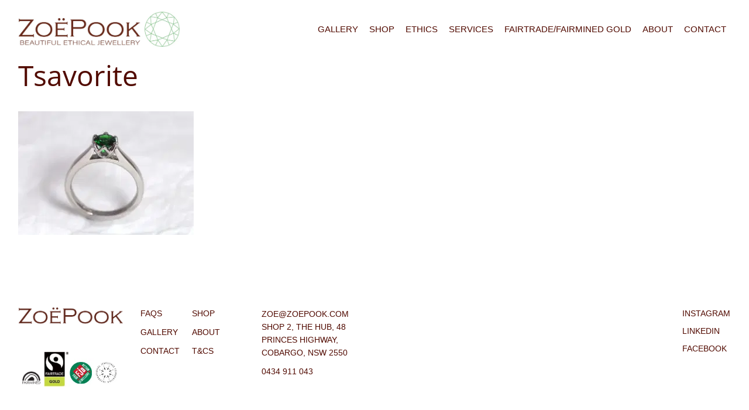

--- FILE ---
content_type: text/html; charset=UTF-8
request_url: https://zoepook.com.au/?attachment_id=5429
body_size: 9502
content:
<!DOCTYPE html>
<html lang="en" >
<head>
    <meta http-equiv="Content-Type" content="text/html; charset=UTF-8" />
    <title>Tsavorite - Zoe Pook Jewellery</title>
    <meta name="viewport" content="width=device-width, initial-scale=1.0" />
    <!-- Google tag (gtag.js) --> 
    <script async src="https://www.googletagmanager.com/gtag/js?id=G-HFM2K8EV2J"></script> 
    <script> 
        window.dataLayer = window.dataLayer || []; 
        function gtag(){dataLayer.push(arguments);} 
        gtag('js', new Date()); 
        gtag('config', 'G-HFM2K8EV2J'); 
    </script>
    <!-- Google tag end (gtag.js) --> 
    <meta name='robots' content='index, follow, max-image-preview:large, max-snippet:-1, max-video-preview:-1' />
	<style>img:is([sizes="auto" i], [sizes^="auto," i]) { contain-intrinsic-size: 3000px 1500px }</style>
	
	<!-- This site is optimized with the Yoast SEO plugin v25.8 - https://yoast.com/wordpress/plugins/seo/ -->
	<link rel="canonical" href="https://zoepook.com.au/" />
	<meta property="og:locale" content="en_US" />
	<meta property="og:type" content="article" />
	<meta property="og:title" content="Tsavorite - Zoe Pook Jewellery" />
	<meta property="og:url" content="https://zoepook.com.au/" />
	<meta property="og:site_name" content="Zoe Pook Jewellery" />
	<meta property="article:modified_time" content="2020-11-12T01:31:55+00:00" />
	<meta property="og:image" content="https://zoepook.com.au" />
	<meta property="og:image:width" content="2560" />
	<meta property="og:image:height" content="1804" />
	<meta property="og:image:type" content="image/jpeg" />
	<script type="application/ld+json" class="yoast-schema-graph">{"@context":"https://schema.org","@graph":[{"@type":"WebPage","@id":"https://zoepook.com.au/","url":"https://zoepook.com.au/","name":"Tsavorite - Zoe Pook Jewellery","isPartOf":{"@id":"https://zoepook.com.au/#website"},"primaryImageOfPage":{"@id":"https://zoepook.com.au/#primaryimage"},"image":{"@id":"https://zoepook.com.au/#primaryimage"},"thumbnailUrl":"https://cdn.zoepook.com.au/app/uploads/2020/11/Tsavoritetop-scaled.jpg?strip=all&lossy=1&ssl=1","datePublished":"2020-11-11T23:15:49+00:00","dateModified":"2020-11-12T01:31:55+00:00","inLanguage":"en-US","potentialAction":[{"@type":"ReadAction","target":["https://zoepook.com.au/"]}]},{"@type":"ImageObject","inLanguage":"en-US","@id":"https://zoepook.com.au/#primaryimage","url":"https://cdn.zoepook.com.au/app/uploads/2020/11/Tsavoritetop-scaled.jpg?strip=all&lossy=1&ssl=1","contentUrl":"https://cdn.zoepook.com.au/app/uploads/2020/11/Tsavoritetop-scaled.jpg?strip=all&lossy=1&ssl=1","width":2560,"height":1804},{"@type":"WebSite","@id":"https://zoepook.com.au/#website","url":"https://zoepook.com.au/","name":"Zoe Pook Jewellery","description":"","potentialAction":[{"@type":"SearchAction","target":{"@type":"EntryPoint","urlTemplate":"https://zoepook.com.au/?s={search_term_string}"},"query-input":{"@type":"PropertyValueSpecification","valueRequired":true,"valueName":"search_term_string"}}],"inLanguage":"en-US"}]}</script>
	<!-- / Yoast SEO plugin. -->


<link rel='dns-prefetch' href='//static.klaviyo.com' />
<link rel='dns-prefetch' href='//code.jquery.com' />
<link rel='dns-prefetch' href='//maps.googleapis.com' />
<link rel='dns-prefetch' href='//cdnjs.cloudflare.com' />
<link rel='dns-prefetch' href='//maxcdn.bootstrapcdn.com' />
<link rel='dns-prefetch' href='//cdn.zoepook.com.au' />
<link rel='preconnect' href='//cdn.zoepook.com.au' />
<link rel='preconnect' href='//cdn.zoepook.com.au' crossorigin />
<script type="text/javascript">
/* <![CDATA[ */
window._wpemojiSettings = {"baseUrl":"https:\/\/s.w.org\/images\/core\/emoji\/16.0.1\/72x72\/","ext":".png","svgUrl":"https:\/\/s.w.org\/images\/core\/emoji\/16.0.1\/svg\/","svgExt":".svg","source":{"concatemoji":"https:\/\/zoepook.com.au\/wp\/wp-includes\/js\/wp-emoji-release.min.js?ver=6.8.2"}};
/*! This file is auto-generated */
!function(s,n){var o,i,e;function c(e){try{var t={supportTests:e,timestamp:(new Date).valueOf()};sessionStorage.setItem(o,JSON.stringify(t))}catch(e){}}function p(e,t,n){e.clearRect(0,0,e.canvas.width,e.canvas.height),e.fillText(t,0,0);var t=new Uint32Array(e.getImageData(0,0,e.canvas.width,e.canvas.height).data),a=(e.clearRect(0,0,e.canvas.width,e.canvas.height),e.fillText(n,0,0),new Uint32Array(e.getImageData(0,0,e.canvas.width,e.canvas.height).data));return t.every(function(e,t){return e===a[t]})}function u(e,t){e.clearRect(0,0,e.canvas.width,e.canvas.height),e.fillText(t,0,0);for(var n=e.getImageData(16,16,1,1),a=0;a<n.data.length;a++)if(0!==n.data[a])return!1;return!0}function f(e,t,n,a){switch(t){case"flag":return n(e,"\ud83c\udff3\ufe0f\u200d\u26a7\ufe0f","\ud83c\udff3\ufe0f\u200b\u26a7\ufe0f")?!1:!n(e,"\ud83c\udde8\ud83c\uddf6","\ud83c\udde8\u200b\ud83c\uddf6")&&!n(e,"\ud83c\udff4\udb40\udc67\udb40\udc62\udb40\udc65\udb40\udc6e\udb40\udc67\udb40\udc7f","\ud83c\udff4\u200b\udb40\udc67\u200b\udb40\udc62\u200b\udb40\udc65\u200b\udb40\udc6e\u200b\udb40\udc67\u200b\udb40\udc7f");case"emoji":return!a(e,"\ud83e\udedf")}return!1}function g(e,t,n,a){var r="undefined"!=typeof WorkerGlobalScope&&self instanceof WorkerGlobalScope?new OffscreenCanvas(300,150):s.createElement("canvas"),o=r.getContext("2d",{willReadFrequently:!0}),i=(o.textBaseline="top",o.font="600 32px Arial",{});return e.forEach(function(e){i[e]=t(o,e,n,a)}),i}function t(e){var t=s.createElement("script");t.src=e,t.defer=!0,s.head.appendChild(t)}"undefined"!=typeof Promise&&(o="wpEmojiSettingsSupports",i=["flag","emoji"],n.supports={everything:!0,everythingExceptFlag:!0},e=new Promise(function(e){s.addEventListener("DOMContentLoaded",e,{once:!0})}),new Promise(function(t){var n=function(){try{var e=JSON.parse(sessionStorage.getItem(o));if("object"==typeof e&&"number"==typeof e.timestamp&&(new Date).valueOf()<e.timestamp+604800&&"object"==typeof e.supportTests)return e.supportTests}catch(e){}return null}();if(!n){if("undefined"!=typeof Worker&&"undefined"!=typeof OffscreenCanvas&&"undefined"!=typeof URL&&URL.createObjectURL&&"undefined"!=typeof Blob)try{var e="postMessage("+g.toString()+"("+[JSON.stringify(i),f.toString(),p.toString(),u.toString()].join(",")+"));",a=new Blob([e],{type:"text/javascript"}),r=new Worker(URL.createObjectURL(a),{name:"wpTestEmojiSupports"});return void(r.onmessage=function(e){c(n=e.data),r.terminate(),t(n)})}catch(e){}c(n=g(i,f,p,u))}t(n)}).then(function(e){for(var t in e)n.supports[t]=e[t],n.supports.everything=n.supports.everything&&n.supports[t],"flag"!==t&&(n.supports.everythingExceptFlag=n.supports.everythingExceptFlag&&n.supports[t]);n.supports.everythingExceptFlag=n.supports.everythingExceptFlag&&!n.supports.flag,n.DOMReady=!1,n.readyCallback=function(){n.DOMReady=!0}}).then(function(){return e}).then(function(){var e;n.supports.everything||(n.readyCallback(),(e=n.source||{}).concatemoji?t(e.concatemoji):e.wpemoji&&e.twemoji&&(t(e.twemoji),t(e.wpemoji)))}))}((window,document),window._wpemojiSettings);
/* ]]> */
</script>
<link rel='stylesheet' id='sbi_styles-css' href='https://cdn.zoepook.com.au/app/plugins/instagram-feed-pro/css/sbi-styles.min.css?ver=6.8.1' type='text/css' media='all' />
<style id='wp-emoji-styles-inline-css' type='text/css'>

	img.wp-smiley, img.emoji {
		display: inline !important;
		border: none !important;
		box-shadow: none !important;
		height: 1em !important;
		width: 1em !important;
		margin: 0 0.07em !important;
		vertical-align: -0.1em !important;
		background: none !important;
		padding: 0 !important;
	}
</style>
<link rel='stylesheet' id='wp-block-library-css' href='https://cdn.zoepook.com.au/wp/wp-includes/css/dist/block-library/style.min.css?ver=6.8.2' type='text/css' media='all' />
<style id='classic-theme-styles-inline-css' type='text/css'>
/*! This file is auto-generated */
.wp-block-button__link{color:#fff;background-color:#32373c;border-radius:9999px;box-shadow:none;text-decoration:none;padding:calc(.667em + 2px) calc(1.333em + 2px);font-size:1.125em}.wp-block-file__button{background:#32373c;color:#fff;text-decoration:none}
</style>
<style id='global-styles-inline-css' type='text/css'>
:root{--wp--preset--aspect-ratio--square: 1;--wp--preset--aspect-ratio--4-3: 4/3;--wp--preset--aspect-ratio--3-4: 3/4;--wp--preset--aspect-ratio--3-2: 3/2;--wp--preset--aspect-ratio--2-3: 2/3;--wp--preset--aspect-ratio--16-9: 16/9;--wp--preset--aspect-ratio--9-16: 9/16;--wp--preset--color--black: #000000;--wp--preset--color--cyan-bluish-gray: #abb8c3;--wp--preset--color--white: #ffffff;--wp--preset--color--pale-pink: #f78da7;--wp--preset--color--vivid-red: #cf2e2e;--wp--preset--color--luminous-vivid-orange: #ff6900;--wp--preset--color--luminous-vivid-amber: #fcb900;--wp--preset--color--light-green-cyan: #7bdcb5;--wp--preset--color--vivid-green-cyan: #00d084;--wp--preset--color--pale-cyan-blue: #8ed1fc;--wp--preset--color--vivid-cyan-blue: #0693e3;--wp--preset--color--vivid-purple: #9b51e0;--wp--preset--gradient--vivid-cyan-blue-to-vivid-purple: linear-gradient(135deg,rgba(6,147,227,1) 0%,rgb(155,81,224) 100%);--wp--preset--gradient--light-green-cyan-to-vivid-green-cyan: linear-gradient(135deg,rgb(122,220,180) 0%,rgb(0,208,130) 100%);--wp--preset--gradient--luminous-vivid-amber-to-luminous-vivid-orange: linear-gradient(135deg,rgba(252,185,0,1) 0%,rgba(255,105,0,1) 100%);--wp--preset--gradient--luminous-vivid-orange-to-vivid-red: linear-gradient(135deg,rgba(255,105,0,1) 0%,rgb(207,46,46) 100%);--wp--preset--gradient--very-light-gray-to-cyan-bluish-gray: linear-gradient(135deg,rgb(238,238,238) 0%,rgb(169,184,195) 100%);--wp--preset--gradient--cool-to-warm-spectrum: linear-gradient(135deg,rgb(74,234,220) 0%,rgb(151,120,209) 20%,rgb(207,42,186) 40%,rgb(238,44,130) 60%,rgb(251,105,98) 80%,rgb(254,248,76) 100%);--wp--preset--gradient--blush-light-purple: linear-gradient(135deg,rgb(255,206,236) 0%,rgb(152,150,240) 100%);--wp--preset--gradient--blush-bordeaux: linear-gradient(135deg,rgb(254,205,165) 0%,rgb(254,45,45) 50%,rgb(107,0,62) 100%);--wp--preset--gradient--luminous-dusk: linear-gradient(135deg,rgb(255,203,112) 0%,rgb(199,81,192) 50%,rgb(65,88,208) 100%);--wp--preset--gradient--pale-ocean: linear-gradient(135deg,rgb(255,245,203) 0%,rgb(182,227,212) 50%,rgb(51,167,181) 100%);--wp--preset--gradient--electric-grass: linear-gradient(135deg,rgb(202,248,128) 0%,rgb(113,206,126) 100%);--wp--preset--gradient--midnight: linear-gradient(135deg,rgb(2,3,129) 0%,rgb(40,116,252) 100%);--wp--preset--font-size--small: 13px;--wp--preset--font-size--medium: 20px;--wp--preset--font-size--large: 36px;--wp--preset--font-size--x-large: 42px;--wp--preset--spacing--20: 0.44rem;--wp--preset--spacing--30: 0.67rem;--wp--preset--spacing--40: 1rem;--wp--preset--spacing--50: 1.5rem;--wp--preset--spacing--60: 2.25rem;--wp--preset--spacing--70: 3.38rem;--wp--preset--spacing--80: 5.06rem;--wp--preset--shadow--natural: 6px 6px 9px rgba(0, 0, 0, 0.2);--wp--preset--shadow--deep: 12px 12px 50px rgba(0, 0, 0, 0.4);--wp--preset--shadow--sharp: 6px 6px 0px rgba(0, 0, 0, 0.2);--wp--preset--shadow--outlined: 6px 6px 0px -3px rgba(255, 255, 255, 1), 6px 6px rgba(0, 0, 0, 1);--wp--preset--shadow--crisp: 6px 6px 0px rgba(0, 0, 0, 1);}:where(.is-layout-flex){gap: 0.5em;}:where(.is-layout-grid){gap: 0.5em;}body .is-layout-flex{display: flex;}.is-layout-flex{flex-wrap: wrap;align-items: center;}.is-layout-flex > :is(*, div){margin: 0;}body .is-layout-grid{display: grid;}.is-layout-grid > :is(*, div){margin: 0;}:where(.wp-block-columns.is-layout-flex){gap: 2em;}:where(.wp-block-columns.is-layout-grid){gap: 2em;}:where(.wp-block-post-template.is-layout-flex){gap: 1.25em;}:where(.wp-block-post-template.is-layout-grid){gap: 1.25em;}.has-black-color{color: var(--wp--preset--color--black) !important;}.has-cyan-bluish-gray-color{color: var(--wp--preset--color--cyan-bluish-gray) !important;}.has-white-color{color: var(--wp--preset--color--white) !important;}.has-pale-pink-color{color: var(--wp--preset--color--pale-pink) !important;}.has-vivid-red-color{color: var(--wp--preset--color--vivid-red) !important;}.has-luminous-vivid-orange-color{color: var(--wp--preset--color--luminous-vivid-orange) !important;}.has-luminous-vivid-amber-color{color: var(--wp--preset--color--luminous-vivid-amber) !important;}.has-light-green-cyan-color{color: var(--wp--preset--color--light-green-cyan) !important;}.has-vivid-green-cyan-color{color: var(--wp--preset--color--vivid-green-cyan) !important;}.has-pale-cyan-blue-color{color: var(--wp--preset--color--pale-cyan-blue) !important;}.has-vivid-cyan-blue-color{color: var(--wp--preset--color--vivid-cyan-blue) !important;}.has-vivid-purple-color{color: var(--wp--preset--color--vivid-purple) !important;}.has-black-background-color{background-color: var(--wp--preset--color--black) !important;}.has-cyan-bluish-gray-background-color{background-color: var(--wp--preset--color--cyan-bluish-gray) !important;}.has-white-background-color{background-color: var(--wp--preset--color--white) !important;}.has-pale-pink-background-color{background-color: var(--wp--preset--color--pale-pink) !important;}.has-vivid-red-background-color{background-color: var(--wp--preset--color--vivid-red) !important;}.has-luminous-vivid-orange-background-color{background-color: var(--wp--preset--color--luminous-vivid-orange) !important;}.has-luminous-vivid-amber-background-color{background-color: var(--wp--preset--color--luminous-vivid-amber) !important;}.has-light-green-cyan-background-color{background-color: var(--wp--preset--color--light-green-cyan) !important;}.has-vivid-green-cyan-background-color{background-color: var(--wp--preset--color--vivid-green-cyan) !important;}.has-pale-cyan-blue-background-color{background-color: var(--wp--preset--color--pale-cyan-blue) !important;}.has-vivid-cyan-blue-background-color{background-color: var(--wp--preset--color--vivid-cyan-blue) !important;}.has-vivid-purple-background-color{background-color: var(--wp--preset--color--vivid-purple) !important;}.has-black-border-color{border-color: var(--wp--preset--color--black) !important;}.has-cyan-bluish-gray-border-color{border-color: var(--wp--preset--color--cyan-bluish-gray) !important;}.has-white-border-color{border-color: var(--wp--preset--color--white) !important;}.has-pale-pink-border-color{border-color: var(--wp--preset--color--pale-pink) !important;}.has-vivid-red-border-color{border-color: var(--wp--preset--color--vivid-red) !important;}.has-luminous-vivid-orange-border-color{border-color: var(--wp--preset--color--luminous-vivid-orange) !important;}.has-luminous-vivid-amber-border-color{border-color: var(--wp--preset--color--luminous-vivid-amber) !important;}.has-light-green-cyan-border-color{border-color: var(--wp--preset--color--light-green-cyan) !important;}.has-vivid-green-cyan-border-color{border-color: var(--wp--preset--color--vivid-green-cyan) !important;}.has-pale-cyan-blue-border-color{border-color: var(--wp--preset--color--pale-cyan-blue) !important;}.has-vivid-cyan-blue-border-color{border-color: var(--wp--preset--color--vivid-cyan-blue) !important;}.has-vivid-purple-border-color{border-color: var(--wp--preset--color--vivid-purple) !important;}.has-vivid-cyan-blue-to-vivid-purple-gradient-background{background: var(--wp--preset--gradient--vivid-cyan-blue-to-vivid-purple) !important;}.has-light-green-cyan-to-vivid-green-cyan-gradient-background{background: var(--wp--preset--gradient--light-green-cyan-to-vivid-green-cyan) !important;}.has-luminous-vivid-amber-to-luminous-vivid-orange-gradient-background{background: var(--wp--preset--gradient--luminous-vivid-amber-to-luminous-vivid-orange) !important;}.has-luminous-vivid-orange-to-vivid-red-gradient-background{background: var(--wp--preset--gradient--luminous-vivid-orange-to-vivid-red) !important;}.has-very-light-gray-to-cyan-bluish-gray-gradient-background{background: var(--wp--preset--gradient--very-light-gray-to-cyan-bluish-gray) !important;}.has-cool-to-warm-spectrum-gradient-background{background: var(--wp--preset--gradient--cool-to-warm-spectrum) !important;}.has-blush-light-purple-gradient-background{background: var(--wp--preset--gradient--blush-light-purple) !important;}.has-blush-bordeaux-gradient-background{background: var(--wp--preset--gradient--blush-bordeaux) !important;}.has-luminous-dusk-gradient-background{background: var(--wp--preset--gradient--luminous-dusk) !important;}.has-pale-ocean-gradient-background{background: var(--wp--preset--gradient--pale-ocean) !important;}.has-electric-grass-gradient-background{background: var(--wp--preset--gradient--electric-grass) !important;}.has-midnight-gradient-background{background: var(--wp--preset--gradient--midnight) !important;}.has-small-font-size{font-size: var(--wp--preset--font-size--small) !important;}.has-medium-font-size{font-size: var(--wp--preset--font-size--medium) !important;}.has-large-font-size{font-size: var(--wp--preset--font-size--large) !important;}.has-x-large-font-size{font-size: var(--wp--preset--font-size--x-large) !important;}
:where(.wp-block-post-template.is-layout-flex){gap: 1.25em;}:where(.wp-block-post-template.is-layout-grid){gap: 1.25em;}
:where(.wp-block-columns.is-layout-flex){gap: 2em;}:where(.wp-block-columns.is-layout-grid){gap: 2em;}
:root :where(.wp-block-pullquote){font-size: 1.5em;line-height: 1.6;}
</style>
<link rel='stylesheet' id='tgp_front_css-css' href='https://cdn.zoepook.com.au/app/plugins/tigmo-functionality-plugin/assets/css/front-style.css?ver=1768679281' type='text/css' media='' />
<link rel='stylesheet' id='woocommerce-layout-css' href='https://cdn.zoepook.com.au/app/plugins/woocommerce/assets/css/woocommerce-layout.css?ver=10.1.2' type='text/css' media='all' />
<link rel='stylesheet' id='woocommerce-smallscreen-css' href='https://cdn.zoepook.com.au/app/plugins/woocommerce/assets/css/woocommerce-smallscreen.css?ver=10.1.2' type='text/css' media='only screen and (max-width: 768px)' />
<link rel='stylesheet' id='woocommerce-general-css' href='https://cdn.zoepook.com.au/app/plugins/woocommerce/assets/css/woocommerce.css?ver=10.1.2' type='text/css' media='all' />
<style id='woocommerce-inline-inline-css' type='text/css'>
.woocommerce form .form-row .required { visibility: visible; }
</style>
<link rel='stylesheet' id='brands-styles-css' href='https://cdn.zoepook.com.au/app/plugins/woocommerce/assets/css/brands.css?ver=10.1.2' type='text/css' media='all' />
<link rel='stylesheet' id='Open-Sans-Font-css' href='https://cdn.zoepook.com.au/easyio-fonts/css2?family=Open+Sans&#038;display=swap&#038;ver=6.8.2' type='text/css' media='all' />
<link rel='stylesheet' id='fontAwesome-css' href='https://cdnjs.cloudflare.com/ajax/libs/font-awesome/4.7.0/css/font-awesome.min.css?ver=6.8.2' type='text/css' media='all' />
<link rel='stylesheet' id='bootstrap-css' href='https://maxcdn.bootstrapcdn.com/bootstrap/3.3.7/css/bootstrap.min.css?ver=6.8.2' type='text/css' media='all' />
<link rel='stylesheet' id='tigmo-style-css' href='https://cdn.zoepook.com.au/app/themes/tigmo-wp/style.min.css?ver=1768679281' type='text/css' media='all' />
<script type="text/javascript" src="https://code.jquery.com/jquery-3.6.4.min.js" id="jquery-js"></script>
<script type="text/javascript" src="https://cdn.zoepook.com.au/app/plugins/woocommerce/assets/js/jquery-blockui/jquery.blockUI.min.js?ver=2.7.0-wc.10.1.2" id="jquery-blockui-js" defer="defer" data-wp-strategy="defer"></script>
<script type="text/javascript" id="wc-add-to-cart-js-extra">
/* <![CDATA[ */
var wc_add_to_cart_params = {"ajax_url":"\/wp\/wp-admin\/admin-ajax.php","wc_ajax_url":"\/?wc-ajax=%%endpoint%%","i18n_view_cart":"View cart","cart_url":"https:\/\/zoepook.com.au\/cart\/","is_cart":"","cart_redirect_after_add":"no"};
/* ]]> */
</script>
<script type="text/javascript" src="https://cdn.zoepook.com.au/app/plugins/woocommerce/assets/js/frontend/add-to-cart.min.js?ver=10.1.2" id="wc-add-to-cart-js" defer="defer" data-wp-strategy="defer"></script>
<script type="text/javascript" src="https://cdn.zoepook.com.au/app/plugins/woocommerce/assets/js/js-cookie/js.cookie.min.js?ver=2.1.4-wc.10.1.2" id="js-cookie-js" defer="defer" data-wp-strategy="defer"></script>
<script type="text/javascript" id="woocommerce-js-extra">
/* <![CDATA[ */
var woocommerce_params = {"ajax_url":"\/wp\/wp-admin\/admin-ajax.php","wc_ajax_url":"\/?wc-ajax=%%endpoint%%","i18n_password_show":"Show password","i18n_password_hide":"Hide password"};
/* ]]> */
</script>
<script type="text/javascript" src="https://cdn.zoepook.com.au/app/plugins/woocommerce/assets/js/frontend/woocommerce.min.js?ver=10.1.2" id="woocommerce-js" defer="defer" data-wp-strategy="defer"></script>
<script type="text/javascript" src="//maps.googleapis.com/maps/api/js?key=AIzaSyBUPwz9jkl_t0-ILuUk64NeZ3rxOak9s2A&amp;ver=6.8.2" id="map-js-js"></script>
<script type="text/javascript" id="wc-settings-dep-in-header-js-after">
/* <![CDATA[ */
console.warn( "Scripts that have a dependency on [wc-settings, wc-blocks-checkout] must be loaded in the footer, klaviyo-klaviyo-checkout-block-editor-script was registered to load in the header, but has been switched to load in the footer instead. See https://github.com/woocommerce/woocommerce-gutenberg-products-block/pull/5059" );
console.warn( "Scripts that have a dependency on [wc-settings, wc-blocks-checkout] must be loaded in the footer, klaviyo-klaviyo-checkout-block-view-script was registered to load in the header, but has been switched to load in the footer instead. See https://github.com/woocommerce/woocommerce-gutenberg-products-block/pull/5059" );
/* ]]> */
</script>
<link rel="https://api.w.org/" href="https://zoepook.com.au/wp-json/" /><link rel="alternate" title="JSON" type="application/json" href="https://zoepook.com.au/wp-json/wp/v2/media/5429" /><link rel="EditURI" type="application/rsd+xml" title="RSD" href="https://zoepook.com.au/wp/xmlrpc.php?rsd" />
<meta name="generator" content="WordPress 6.8.2" />
<meta name="generator" content="WooCommerce 10.1.2" />
<link rel='shortlink' href='https://zoepook.com.au/?p=5429' />
<link rel="alternate" title="oEmbed (JSON)" type="application/json+oembed" href="https://zoepook.com.au/wp-json/oembed/1.0/embed?url=https%3A%2F%2Fzoepook.com.au%2F%3Fattachment_id%3D5429" />
<link rel="alternate" title="oEmbed (XML)" type="text/xml+oembed" href="https://zoepook.com.au/wp-json/oembed/1.0/embed?url=https%3A%2F%2Fzoepook.com.au%2F%3Fattachment_id%3D5429&#038;format=xml" />
   <script type="text/javascript">
   var _gaq = _gaq || [];
   _gaq.push(['_setAccount', 'UA-44684044-1']);
   _gaq.push(['_trackPageview']);
   (function() {
   var ga = document.createElement('script'); ga.type = 'text/javascript'; ga.async = true;
   ga.src = ('https:' == document.location.protocol ? 'https://ssl' : 'http://www') + '.google-analytics.com/ga.js';
   var s = document.getElementsByTagName('script')[0]; s.parentNode.insertBefore(ga, s);
   })();
   </script>
<meta name='theme-color' content=''>
        <meta name='msapplication-TileColor' content=''>
        <meta name='msapplication-navbutton-color' content=''>
        <meta name='apple-mobile-web-app-status-bar-style' content=''><link rel="apple-touch-icon" sizes="180x180" href="/app/uploads/fbrfg/apple-touch-icon.png">
<link rel="icon" type="image/png" sizes="32x32" href="/app/uploads/fbrfg/favicon-32x32.png">
<link rel="icon" type="image/png" sizes="16x16" href="/app/uploads/fbrfg/favicon-16x16.png">
<link rel="manifest" href="/app/uploads/fbrfg/site.webmanifest">
<link rel="shortcut icon" href="/app/uploads/fbrfg/favicon.ico">
<meta name="msapplication-TileColor" content="#da532c">
<meta name="msapplication-config" content="/app/uploads/fbrfg/browserconfig.xml">
<meta name="theme-color" content="#ffffff">	<noscript><style>.woocommerce-product-gallery{ opacity: 1 !important; }</style></noscript>
	</head>
<body class="attachment wp-singular attachment-template-default single single-attachment postid-5429 attachmentid-5429 attachment-jpeg wp-theme-tigmo-wp theme-tigmo-wp attachment-tsavoritetop-jpg woocommerce-no-js">

<style>
.slider-wrapper .banner-slider .slick-slide li {
  height: 75vh;
}
</style>

 
  
<header class="section--navbar">  

	<div class="navbar-wrapper"> 

		<div id="logos">
						<a href="https://zoepook.com.au"><img class="home-logo-left" src="https://cdn.zoepook.com.au/app/uploads/2021/02/ZPJfrontlogo.jpg?strip=all&lossy=1&ssl=1" alt="Zoe Pook"></a>
					</div>
		
		<div id="responsive-menu"> 
			<div class="mobile-menu-icon"></div>
			<div class="tg-menu-wrap">
				<div class="tg-menu-inner-wrap">
					<span class="close-menu">✕</span>
					<div class="menu-header-menu-container"><ul id="menu-header-menu" class="menu tg-header-menu"><li id="menu-item-31" class="menu-item menu-item-type-post_type menu-item-object-page menu-item-31"><a href="https://zoepook.com.au/gallery/">Gallery</a></li>
<li id="menu-item-28" class="menu-item menu-item-type-post_type menu-item-object-page menu-item-28"><a href="https://zoepook.com.au/shop/">Shop</a></li>
<li id="menu-item-18" class="menu-item menu-item-type-post_type menu-item-object-page menu-item-18"><a href="https://zoepook.com.au/our-ethics/">Ethics</a></li>
<li id="menu-item-9064" class="menu-item menu-item-type-post_type menu-item-object-page menu-item-9064"><a href="https://zoepook.com.au/services/">Services</a></li>
<li id="menu-item-4312" class="menu-item menu-item-type-post_type menu-item-object-page menu-item-4312"><a href="https://zoepook.com.au/fairtrade-fairmined-gold/">Fairtrade/Fairmined Gold</a></li>
<li id="menu-item-34" class="menu-item menu-item-type-post_type menu-item-object-page menu-item-34"><a href="https://zoepook.com.au/about/">About</a></li>
<li id="menu-item-20" class="menu-item menu-item-type-post_type menu-item-object-page menu-item-20"><a href="https://zoepook.com.au/contact-us/">Contact</a></li>
</ul></div>					<div class="contact-wrap">
						<ul class="social-menu">
						    		                        		                            <li><a href="https://www.instagram.com/zoe_pook_jewellery/">Instagram</a></li>
		                        									                        		                            <li><a href="https://au.linkedin.com/pub/zoe-pook/15/8b8/7b7">Linkedin</a></li>
		                        									                        		                            <li><a href="https://www.facebook.com/pages/Zoe-Pook-Jewellery/128900190476420">Facebook</a></li>
		                        													</ul>
						<p><a href="/cdn-cgi/l/email-protection#7802171d3802171d08171713561b17155858585858585858585858585858582b101708584a54582c101d58300d1a54584c4058280a11161b1d0b5830111f100f190154583b171a190a1f175458362b2f584a4d4d48"><span class="__cf_email__" data-cfemail="a6dcc9c3e6dcc9c3d6c9c9cd88c5c9cb">[email&#160;protected]</span>               Shop 2, The Hub, 48 Princes Highway, Cobargo, NSW 2550</a></p>
						<p><a href="tel:0434 911 043         ">0434 911 043         </a></p>
					</div>
				</div>
			</div>
		</div>	

	</div>

</header>
<section>
    <div class="section-content container-fluid">
        <div class="row">
        <div class="col-xs-12 col-sm-12 col-md-12">
           <h1 class="page-title"> Tsavorite </h1>
           <div class="page-content">
                                          <div class="front-content-wrap"><p class="attachment"><a href='https://cdn.zoepook.com.au/app/uploads/2020/11/Tsavoritetop-scaled.jpg?strip=all&lossy=1&w=2560&ssl=1'><img fetchpriority="high" decoding="async" width="300" height="211" src="https://cdn.zoepook.com.au/app/uploads/2020/11/Tsavoritetop-300x211.jpg?strip=all&amp;lossy=1&amp;ssl=1" class="attachment-medium size-medium" alt="" srcset="https://cdn.zoepook.com.au/app/uploads/2020/11/Tsavoritetop-300x211.jpg?strip=all&amp;lossy=1&amp;ssl=1 300w, https://cdn.zoepook.com.au/app/uploads/2020/11/Tsavoritetop-1024x722.jpg?strip=all&amp;lossy=1&amp;ssl=1 1024w, https://cdn.zoepook.com.au/app/uploads/2020/11/Tsavoritetop-768x541.jpg?strip=all&amp;lossy=1&amp;ssl=1 768w, https://cdn.zoepook.com.au/app/uploads/2020/11/Tsavoritetop-1536x1082.jpg?strip=all&amp;lossy=1&amp;ssl=1 1536w, https://cdn.zoepook.com.au/app/uploads/2020/11/Tsavoritetop-2048x1443.jpg?strip=all&amp;lossy=1&amp;ssl=1 2048w, https://cdn.zoepook.com.au/app/uploads/2020/11/Tsavoritetop-600x423.jpg?strip=all&amp;lossy=1&amp;ssl=1 600w, https://cdn.zoepook.com.au/app/uploads/2020/11/Tsavoritetop-scaled.jpg?strip=all&amp;lossy=1&amp;w=512&amp;ssl=1 512w, https://cdn.zoepook.com.au/app/uploads/2020/11/Tsavoritetop-scaled.jpg?strip=all&amp;lossy=1&amp;ssl=1 2560w" sizes="(max-width: 300px) 100vw, 300px" /></a></p>
</div>
                                   </div> <!--page-content-->
        </div>
        </div><!--//row-->  
     
    </div><!--//section-content-->
</section>
<?php/* get_template_part('partials/footer/footer');*/ ?>
<footer> 
 
	<div class="footer-clean-widget">
		<div class="column-1by2">
			<div class="column-1by3">
				<img class="home-logo-left" src="https://cdn.zoepook.com.au/app/uploads/2020/08/footer_logo@2x.png?strip=all&lossy=1&ssl=1" alt="Zoe Pook">
			</div>
			<div class="column-1by3">
			<div class="menu-footer-menu-container"><ul id="menu-footer-menu" class="menu tg-footer-menu"><li id="menu-item-9255" class="menu-item menu-item-type-post_type menu-item-object-page menu-item-9255"><a href="https://zoepook.com.au/faqs/">FAQs</a></li>
<li id="menu-item-4085" class="menu-item menu-item-type-post_type menu-item-object-page menu-item-4085"><a href="https://zoepook.com.au/shop/">Shop</a></li>
<li id="menu-item-4084" class="menu-item menu-item-type-post_type menu-item-object-page menu-item-4084"><a href="https://zoepook.com.au/gallery/">Gallery</a></li>
<li id="menu-item-4086" class="menu-item menu-item-type-post_type menu-item-object-page menu-item-4086"><a href="https://zoepook.com.au/about/">About</a></li>
<li id="menu-item-4088" class="menu-item menu-item-type-post_type menu-item-object-page menu-item-4088"><a href="https://zoepook.com.au/contact-us/">Contact</a></li>
<li id="menu-item-9043" class="menu-item menu-item-type-post_type menu-item-object-page menu-item-9043"><a href="https://zoepook.com.au/terms-and-conditions/">T&#038;Cs</a></li>
</ul></div>
			</div>
			<div class="column-1by3 footer-contact-details">
				<p><a href="/cdn-cgi/l/email-protection#017b6e64417b6e64716e6e6a2f626e6c21212121212121212121212121212152696e7121332d21556964214974632d213539215173686f62647221496866697660782d21426e636073666e2d214f52562133343431"><span class="__cf_email__" data-cfemail="047e6b61447e6b61746b6b6f2a676b69">[email&#160;protected]</span>               Shop 2, The Hub, 48 Princes Highway, Cobargo, NSW 2550</a></p>
				<p><a href="tel:0434 911 043         ">0434 911 043         </a></p>
			</div>
			<div class="column-1by3">
				<p class="brand-logos">
				    					<img src="https://cdn.zoepook.com.au/app/uploads/2020/07/fairmined_logo.png?strip=all&lossy=1&ssl=1" width="50px" alt="fairtrade" >
										<img src="https://cdn.zoepook.com.au/app/uploads/2020/07/logo3.jpg?strip=all&lossy=1&ssl=1" width="50px" alt="fairtrade" >
										<img src="https://cdn.zoepook.com.au/app/uploads/2020/07/logo2.jpg?strip=all&lossy=1&ssl=1" width="50px" alt="fairtrade" >
										<img src="https://cdn.zoepook.com.au/app/uploads/2020/07/logo1.jpg?strip=all&lossy=1&ssl=1" width="50px" alt="fairtrade" >
					
				</p>
			</div>
		</div>
		<div class="column-1by2">
			<div class="column-1by3">
				<ul class="social-menu">
				                                                        <li><a href="https://www.instagram.com/zoe_pook_jewellery/">Instagram</a></li>
                        					                                                    <li><a href="https://au.linkedin.com/pub/zoe-pook/15/8b8/7b7">Linkedin</a></li>
                        					                                                    <li><a href="https://www.facebook.com/pages/Zoe-Pook-Jewellery/128900190476420">Facebook</a></li>
                        									</ul>
			</div>
		</div>
	</div>    

</footer><!--//footer ends--><script data-cfasync="false" src="/cdn-cgi/scripts/5c5dd728/cloudflare-static/email-decode.min.js"></script><script type="speculationrules">
{"prefetch":[{"source":"document","where":{"and":[{"href_matches":"\/*"},{"not":{"href_matches":["\/wp\/wp-*.php","\/wp\/wp-admin\/*","\/app\/uploads\/*","\/app\/*","\/app\/plugins\/*","\/app\/themes\/tigmo-wp\/*","\/*\\?(.+)"]}},{"not":{"selector_matches":"a[rel~=\"nofollow\"]"}},{"not":{"selector_matches":".no-prefetch, .no-prefetch a"}}]},"eagerness":"conservative"}]}
</script>
<!-- Custom Feeds for Instagram JS -->
<script type="text/javascript">
var sbiajaxurl = "https://zoepook.com.au/wp/wp-admin/admin-ajax.php";

</script>
	<script type='text/javascript'>
		(function () {
			var c = document.body.className;
			c = c.replace(/woocommerce-no-js/, 'woocommerce-js');
			document.body.className = c;
		})();
	</script>
	<script type="text/javascript">!function(t,e){"use strict";function n(){if(!a){a=!0;for(var t=0;t<d.length;t++)d[t].fn.call(window,d[t].ctx);d=[]}}function o(){"complete"===document.readyState&&n()}t=t||"docReady",e=e||window;var d=[],a=!1,c=!1;e[t]=function(t,e){return a?void setTimeout(function(){t(e)},1):(d.push({fn:t,ctx:e}),void("complete"===document.readyState||!document.attachEvent&&"interactive"===document.readyState?setTimeout(n,1):c||(document.addEventListener?(document.addEventListener("DOMContentLoaded",n,!1),window.addEventListener("load",n,!1)):(document.attachEvent("onreadystatechange",o),window.attachEvent("onload",n)),c=!0)))}}("wpBruiserDocReady",window);
			(function(){var wpbrLoader = (function(){var g=document,b=g.createElement('script'),c=g.scripts[0];b.async=1;b.src='https://zoepook.com.au/?gdbc-client=3.1.43-'+(new Date()).getTime();c.parentNode.insertBefore(b,c);});wpBruiserDocReady(wpbrLoader);window.onunload=function(){};window.addEventListener('pageshow',function(event){if(event.persisted){(typeof window.WPBruiserClient==='undefined')?wpbrLoader():window.WPBruiserClient.requestTokens();}},false);})();
</script><link rel='stylesheet' id='wc-stripe-blocks-checkout-style-css' href='https://cdn.zoepook.com.au/app/plugins/woocommerce-gateway-stripe/build/upe-blocks.css?ver=cd8a631b1218abad291e' type='text/css' media='all' />
<link rel='stylesheet' id='wc-blocks-style-css' href='https://cdn.zoepook.com.au/app/plugins/woocommerce/assets/client/blocks/wc-blocks.css?ver=wc-10.1.2' type='text/css' media='all' />
<script async src='//static.klaviyo.com/onsite/js/TyqHjc/klaviyo.js?ver=3.7.0'></script><script type="text/javascript" id="front_js-js-extra">
/* <![CDATA[ */
var ajaxData = {"ajaxUrl":"https:\/\/zoepook.com.au\/wp\/wp-admin\/admin-ajax.php","loadingMessage":"please wait..."};
/* ]]> */
</script>
<script type="text/javascript" src="https://cdn.zoepook.com.au/app/plugins/tigmo-functionality-plugin/assets/js/front-script.js?ver=1768679281" id="front_js-js"></script>
<script type="text/javascript" src="https://cdn.zoepook.com.au/app/themes/tigmo-wp/assets/js/vendor.min.js?ver=1768679281" id="vendor-js-js"></script>
<script type="text/javascript" id="custom-js-js-extra">
/* <![CDATA[ */
var ajaxData = {"ajaxUrl":"https:\/\/zoepook.com.au\/wp\/wp-admin\/admin-ajax.php","loadingMessage":"please wait..."};
/* ]]> */
</script>
<script type="text/javascript" src="https://cdn.zoepook.com.au/app/themes/tigmo-wp/assets/js/custom.min.js?ver=1768679281" id="custom-js-js"></script>
<script type="text/javascript" src="https://cdn.zoepook.com.au/app/plugins/woocommerce/assets/js/sourcebuster/sourcebuster.min.js?ver=10.1.2" id="sourcebuster-js-js"></script>
<script type="text/javascript" id="wc-order-attribution-js-extra">
/* <![CDATA[ */
var wc_order_attribution = {"params":{"lifetime":1.0e-5,"session":30,"base64":false,"ajaxurl":"https:\/\/zoepook.com.au\/wp\/wp-admin\/admin-ajax.php","prefix":"wc_order_attribution_","allowTracking":true},"fields":{"source_type":"current.typ","referrer":"current_add.rf","utm_campaign":"current.cmp","utm_source":"current.src","utm_medium":"current.mdm","utm_content":"current.cnt","utm_id":"current.id","utm_term":"current.trm","utm_source_platform":"current.plt","utm_creative_format":"current.fmt","utm_marketing_tactic":"current.tct","session_entry":"current_add.ep","session_start_time":"current_add.fd","session_pages":"session.pgs","session_count":"udata.vst","user_agent":"udata.uag"}};
/* ]]> */
</script>
<script type="text/javascript" src="https://cdn.zoepook.com.au/app/plugins/woocommerce/assets/js/frontend/order-attribution.min.js?ver=10.1.2" id="wc-order-attribution-js"></script>
<script type="text/javascript" id="kl-identify-browser-js-extra">
/* <![CDATA[ */
var klUser = {"current_user_email":"","commenter_email":""};
/* ]]> */
</script>
<script type="text/javascript" src="https://cdn.zoepook.com.au/app/plugins/klaviyo/inc/js/kl-identify-browser.js?ver=3.7.0" id="kl-identify-browser-js"></script>
<script defer src="https://static.cloudflareinsights.com/beacon.min.js/vcd15cbe7772f49c399c6a5babf22c1241717689176015" integrity="sha512-ZpsOmlRQV6y907TI0dKBHq9Md29nnaEIPlkf84rnaERnq6zvWvPUqr2ft8M1aS28oN72PdrCzSjY4U6VaAw1EQ==" data-cf-beacon='{"version":"2024.11.0","token":"90f238b40b28451f972309c079293581","r":1,"server_timing":{"name":{"cfCacheStatus":true,"cfEdge":true,"cfExtPri":true,"cfL4":true,"cfOrigin":true,"cfSpeedBrain":true},"location_startswith":null}}' crossorigin="anonymous"></script>
</body>
</html>